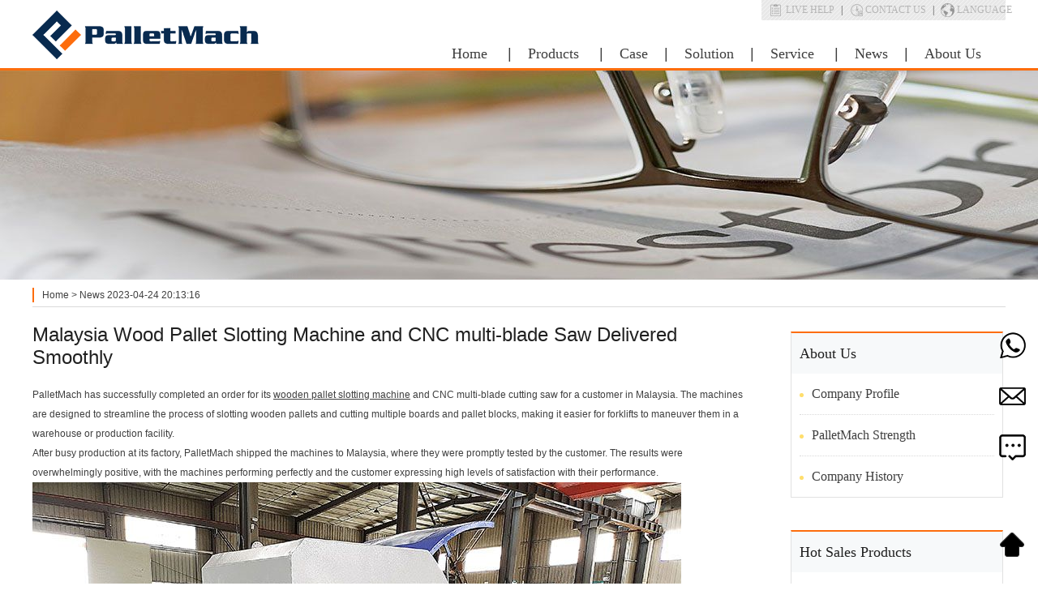

--- FILE ---
content_type: text/html
request_url: https://www.palletmach.com/news/Malaysia-wood-pallet-slotting-machine-CNC-multi-blade-saw-delivered-smoothly.html
body_size: 5586
content:
<!DOCTYPE HTML>
<html lang="en-us">

<head>
    <meta charset="utf-8">
    <meta name="viewport" content="width=device-width,initial-scale=1.0,user-scalable=no">
    <title>Malaysia Wood Pallet Slotting Machine and CNC multi-blade Saw Delivered Smoothly</title>
    <meta name="keywords" content="">
    <meta name="description" content="PalletMach has successfully completed an order for its wooden pallet slotting machine and CNC multi-blade cutting saw for a customer in Malaysia. The machines a">
    <link rel="stylesheet" type="text/css" href="/media/style/header-footer.css">
    <link rel="stylesheet" type="text/css" href="/media/style/inner-frame.css">
    <link rel="stylesheet" type="text/css" href="/media/style/news.css">
    <script data-main="/media/script/loading.js" src="/media/script/require.js" defer async="async" type="dabc46415b1de74a0587cc89-text/javascript"></script>
    <!-- Google Tag Manager -->
<script type="dabc46415b1de74a0587cc89-text/javascript">(function(w,d,s,l,i){w[l]=w[l]||[];w[l].push({'gtm.start':
new Date().getTime(),event:'gtm.js'});var f=d.getElementsByTagName(s)[0],
j=d.createElement(s),dl=l!='dataLayer'?'&l='+l:'';j.async=true;j.src=
'https://www.googletagmanager.com/gtm.js?id='+i+dl;f.parentNode.insertBefore(j,f);
})(window,document,'script','dataLayer','GTM-5C88FM2');</script>
<!-- End Google Tag Manager -->
</head>

<body>
    <div class="header">
    <div class="head">
        <a href="/" class="logo">PalletMach</a>
        <div class="topnav">
            <a href="javascript:openZoosUrl('chatwin');">Live HELP</a> |
            <a href="/about/contact-us.html">Contact Us</a> |
            <ul class="lanaugeone">
                <li>
                    <p>Language</p>
                    <ul class="lanauge">
                        <li><a href="https://www.palletmach.com" target="_blank">English</a></li>
                        <li><a href="https://ru.palletmach.com" target="_blank">Русский</a></li>
                        <li><a href="https://fr.palletmach.com" target="_blank">Français</a></li>
                        <li><a href="https://es.palletmach.com" target="_blank">Español</a></li>
                        <li><a href="https://www.tuopanjixie.com" target="_blank">简体中文</a></li>
                    </ul>
                </li>
            </ul>
        </div>
        <div class="menu">
            <ul class="nav">
                <li><a href="/">Home</a>
                <li><a href="/products/">Products</a>
                    <ul>
                        <li><a href="/wood-pallet-machine/">Wood Pallet Machine</a>
                            <ul>
                                <li><a href="/wood-pallet-machine/single-mould-wood-pallet-machine.html">Single Mould </a></li>
                                <li><a href="/wood-pallet-machine/double-moulds-wood-pallet-machine.html">Double Moulds </a></li>
                                <li><a href="/wood-pallet-machine/pallet-nailing-machine.html">Pallet Nailing Machine </a></li>
                            </ul>
                        </li>
                        <li><a href="/plastic-pallet-machine/">Plastic Pallet Machine</a>
                            <ul>
                                <li><a href="/plastic-pallet-machine/plastic-pallet-moulding-machine.html">Plasitc Press Machine</a></li>
                                <li><a href="/plastic-pallet-machine/plastic-recycling-extruder-machine.html">Plasitc Extruder Machine</a></li>
                            </ul>
                        </li>
                        <li><a href="/pallet-block-machine/">Pallet Block Machine</a>
                            <ul>
                                <li><a href="/pallet-block-machine/single-head-pallet-block-machine.html">Single Head</a></li>
                                <li><a href="/pallet-block-machine/double-heads-pallet-block-machine.html">Double Heads</a></li>
                                <li><a href="/pallet-block-machine/three-heads-pallet-block-machine.html">Three Heads</a></li>
                            </ul>
                        </li>
                        <li><a href="/auxiliary-equipment/">Auxiliary Equipment</a>
                            <ul>
                                <li><a href="/wood-chipper-machine/">Wood Chipper Machine</a></li>
                                <li><a href="/wood-crushing-machine/">Wood Crushing Machine</a></li>
                                <li><a href="/drying-machine/">Drying Machine</a></li>
                                <li><a href="/glue-mixing-machine/">Glue Mixing Machine</a></li>
                            </ul>
                        </li>
                    </ul>
                </li>
                <li><a href="/cases/">Case</a></li>
                <li><a href="/solution/">Solution</a></li>
                <li><a href="/service/">Service</a>
                   <ul>
                       <li><a href="/pallets-blocks/">Pallets & Blocks</a></li>
                       <li><a href="/faq/">FAQ</a></li>
                   </ul>
                </li>
                <li><a href="/news/">News</a></li>
                <li><a href="/about/">About Us</a>
                    <ul>
                        <li><a href="/about/palletmach-strength.html">PalletMach Strength</a></li>
                        <li><a href="/about/company-history.html">Company History</a></li>
                        <li><a href="/about/contact-us.html">Contact US</a></li>
                    </ul>
                </li>
            </ul>
        </div>
        <span class="mobile-nav-button"></span>
    </div>
</div>
    <div class="innerbanner news-banner"></div>
    <div class="main">
        <div class="breadnav"><a href="/">Home</a>&nbsp;>&nbsp;<a href="/news/">News</a> <span>2023-04-24 20:13:16<span></div>
        <div class="entry-content">
            <header>
                <h1>Malaysia Wood Pallet Slotting Machine and CNC multi-blade Saw Delivered Smoothly</h1>
            </header>
            <div class="content">
                PalletMach&nbsp;has successfully completed an order for its <a href="https://www.palletmach.com/wood-pallet-machine/wood-pallet-stringer-notching-machine.html">wooden pallet slotting machine</a> and CNC multi-blade cutting saw for a customer in Malaysia. The machines are designed to streamline the process of slotting wooden pallets and cutting multiple boards and pallet blocks, making it easier for forklifts to maneuver them in a warehouse or production facility.<br />After busy production at its factory, PalletMach shipped the machines to Malaysia, where they were promptly tested by the customer. The results were overwhelmingly positive, with the machines performing perfectly and the customer expressing high levels of satisfaction with their performance.<br /><img alt="" src="/d/file/20230429/720cb193.jpg" /><br />The <a href="https://www.palletmach.com/wood-pallet-machine/wood-pallet-stringer-notching-machine.html">wooden pallet slotting machine</a> is a highly efficient and versatile tool that allows for precise and consistent slotting of wooden pallets. By making it easier for forklifts to insert and remove pallets, this machine can greatly improve the speed and efficiency of a warehouse or production facility.<br />The CNC multi-blade cutting saw, on the other hand, is capable of cutting multiple boards and pallet blocks at once, dramatically reducing the time and labor required for these tasks. This advanced technology also ensures precision and accuracy in every cut, leading to fewer errors and less waste.<br />PalletMach&#39;s commitment to quality and innovation is evident in the design and construction of these machines. By utilizing the latest technology and materials, the company has created machinery that is both efficient and durable.<br />This commitment to quality has earned PalletMach a strong reputation in the industry, with customers around the world choosing the company for its expertise and reliability. The successful completion of this order for a customer in Malaysia is just the latest example of PalletMach&#39;s commitment to excellence and customer satisfaction.<br /><img alt="" src="/d/file/20230429/bb8bb5c2.jpg" /><br />In addition to its wooden pallet machinery, PalletMach also offers a range of other products and services to meet the needs of its customers. This includes repair and maintenance services for existing machinery, as well as customized solutions for specific applications or production environments.<br />With a strong focus on quality, innovation, and customer service, PalletMach is poised for continued success in the wooden pallet machinery industry. As the demand for efficient and reliable production tools continues to grow, the company is well-positioned to meet the needs of its customers around the world.<br />PalletMach&#39;s successful completion of an order for its wooden pallet slotting machine and CNC multi-blade cutting saw for a customer in Malaysia is a testament to the company&#39;s commitment to quality and customer satisfaction. With advanced technology, durable materials, and a focus on innovation, PalletMach is well-positioned for continued success in the years to come.            </div>
            <div class="post-nav">
                <p>&gt;&gt;Previous: <a href='/news/PalletMach-CNC-saw-successfully-delivered-to-Oman-SPC-company.html'>PalletMach CNC Saw Successfully Delivered to Oman SPC Company</a></p>
                <p>&gt;&gt;Next: <a href='/news/Turkish customers visit PalletMach factory.html'>Turkish customers visit PalletMach factory</a></p>
            </div>
            <div class="related text-2cols">
                <div class="cols-1">
                    <h3>News</h3>
                    <ul>
                        <li><a href="/news/363.html" title="vPalletMach Helps Iraqi Client Build Custom Pallet Production Line.">vPalletMach Helps Iraqi Client Build Custom Pallet Production Line.</a></li><li><a href="/news/353.html" title="PalletMach helps Malaysian customer turn palm fiber waste into pallets.">PalletMach helps Malaysian customer turn palm fiber waste into pallets.</a></li><li><a href="/news/352.html" title="Within 60 days, make a quick repurchase. Unveiling the cost reduction strategy of an old Polish customer!">Within 60 days, make a quick repurchase. Unveiling the cost reduction strategy of an old Polish customer!</a></li><li><a href="/news/351.html" title="The ecological killers in the farmland have been transformed into golden resources by PalletMach!">The ecological killers in the farmland have been transformed into golden resources by PalletMach!</a></li>                    </ul>
                </div>
                <div class="cols-2">
                    <h3>Solution</h3>
                    <ul>
                        <li><a href="/solution/Vertical-palletizing-robot.html" title="Vertical palletizing robot">Vertical palletizing robot</a></li><li><a href="/solution/plastic-pallet-mould-production-line.html" title="Automatic Compressed Plastic Pallet Production Line">Automatic Compressed Plastic Pallet Production Line</a></li><li><a href="/solution/semi-auto-wood-pallet-production-line.html" title="Semi-Auto Wood Pallet Production Line">Semi-Auto Wood Pallet Production Line</a></li><li><a href="/solution/coco-husk-pallet-production-test-successfully.html" title="coco husk pallet production test successfully">coco husk pallet production test successfully</a></li>                    </ul>
                </div>
            </div>
            <div class="related graphic-4cols">
                <h3>Products</h3>
                <ul>
                                            <li>
                            <a href="/wood-pallet-machine/"><img src="/d/file/20250320/wood-pallet-machines.jpg/reduce:240" alt="Wood Pallet Machine" title="Wood Pallet Machine"></a>
                            <strong>Wood Pallet Machine</strong>
                        </li>
                                            <li>
                            <a href="/plastic-pallet-machine/"><img src="/d/file/plastic-pallet-machine.jpg/reduce:240" alt="Plastic Pallet Machine" title="Plastic Pallet Machine"></a>
                            <strong>Plastic Pallet Machine</strong>
                        </li>
                                            <li>
                            <a href="/pallet-block-machine/"><img src="/d/file/20250320/pallet-block-machines.jpg/reduce:240" alt="Pallet Block Machine" title="Pallet Block Machine"></a>
                            <strong>Pallet Block Machine</strong>
                        </li>
                                            <li>
                            <a href="/auxiliary-equipment/"><img src="/d/file/auxiliary-equipment.jpg/reduce:240" alt="Auxiliary Equipment" title="Auxiliary Equipment"></a>
                            <strong>Auxiliary Equipment</strong>
                        </li>
                                    </ul>
            </div>
            <div class="inquiry-form" id="inquiry">
		    <h3>Get Support &amp; Quotation</h3>
		    <form action="/e/enews/index.php" method="post">
				<input name="enews" type="hidden" value="AddFeedback">
				<input name="title" type="hidden" value="询盘">
				<p class="note">Please fill in the form below(* are required), and we will get in touch with you as soon as possible.</p>
				<input type="text" name="name" id="name" required="" placeholder="  Name*">
				<input type="text" name="mycall" id="tel" placeholder="  Phone or WhatsApp">
				<input type="email" name="email" id="email" required="" placeholder="  Email*">
				<select name="product[]">
					<option value="Molded Wood Pallet Machine">Molded Wood Pallet Machine</option>
					<option value="Plasitc Pallet Machine">Plasitc Pallet Machine</option>
					<option value="Pallet Block Machine">Pallet Block Machine</option>
					<option value="Auxiliary Equipment">Auxiliary Equipment</option>
				</select>
				<textarea placeholder="*Please enter information such as the raw materials you plan to use, the size of the product, and the required production capacity." name="saytext" spellcheck="false"></textarea>
				<div class="form-to">
					<input class="key" name="key" type="text" size="6" placeholder="  Verificy Code">
					<img src="/e/ShowKey/?v=feedback&amp;t=0.6198800058937115" align="absmiddle" id="fbKeyImg" onclick="if (!window.__cfRLUnblockHandlers) return false; if (!window.__cfRLUnblockHandlers) return false; fbKeyImg.src='/e/ShowKey/?v=feedback&amp;t='+Math.random()" title="Click to refresh" data-cf-modified-dabc46415b1de74a0587cc89-="">
					<input class="submit" type="submit" value="Submit">
				</div>
		        <input type="hidden" name="url" id="url" value="">
		        <input type="hidden" name="bid" value="1">
		        <script type="dabc46415b1de74a0587cc89-text/javascript">document.getElementById("url").value = window.location.href;</script>

		    </form>
		</div>
        </div>
        <div class="aside">
            <div class="component about">
    <h3>About Us</h3>
    <div class="item">
        <ul>
            <li><a href="/about/company-profile.html">Company Profile</a></li>
            <li><a href="/about/palletmach-strength.html">PalletMach Strength</a></li>
            <li><a href="/about/company-history.html">Company History</a></li>
        </ul>
    </div>
</div>
            <div class="component productcategory">
    <h3>Hot Sales Products</h3>
    <div class="item">
        <ul>
            <li><a href="/wood-pallet-machine/">Wood Pallet Machine</a></li>
            <li><a href="/plastic-pallet-machine/">Plastic Pallet Machine</a></li>
            <li><a href="/pallet-block-machine/">Pallet Block Machine</a></li>
        </ul>
    </div>
    <h3>Auxiliary Equipment</h3>
    <div class="item">
        <ul>
            <li><a href="/wood-chipper-machine/">Wood Chipper Machine</a></li>
            <li><a href="/wood-crushing-machine/">Wood Crushing Machine</a></li>
            <li><a href="/drying-machine/">Drying Machine</a></li>
            <li><a href="/glue-mixing-machine/">Glue Mixing Machine</a></li>
        </ul>
    </div>
</div>
            <div class="component contact">
    <h3>Contact Us</h3>
    <div class="item">
        <p>Tel: +86-21-80392223</p>
        <p>Fax: +86-21-80392223</p>
        <p>E-mail: <a href="/cdn-cgi/l/email-protection#681b09040d1b28180904040d1c05090b00460b0705"><span class="__cf_email__" data-cfemail="4231232e27310232232e2e27362f23212a6c212d2f">[email&#160;protected]</span></a></p>
        <p>Mobile: +86-13733828553</p>
        <p>WhatsApp: <a href="https://wa.me/8613733828553">0086-13733828553</a></p>
        <p>Skype: <a href="skype:palletmach?chat">palletmach</a></p>
    </div>
</div>
        </div>
    </div>
    <div class="clear"></div>
    <footer>
    <div class="footnavwrap">
        <div class="footnav">
            <dl>
                <dt>Hot Products</dt>
                <dd><a href="/products/Wood-pallet-machine.html">Wood Pallet Machine</a></dd>
                <dd><a href="/products/Plastic-pallet-moulding-machine.html">Plastic Pallet Moulding Machine</a></dd>
                <dd><a href="/products/Pallet-block-machine.html">Pallet Block Machine</a></dd>
                <dd><a href="/products/automatic-pallet-feet-machine.html">Automatic Pallet Feet Machine</a></dd>
            </dl>
            <dl>
                <dt>Auxiliary Equipments</dt>
                <dd><a href="/products/Wood-Chipper-Machine.html">Wood Chipper Machine</a></dd>
                <dd><a href="/products/wood-crusher.html">Wood Crusher</a></dd>
                <dd><a href="/products/Rotary-Drum-Dryer-Machine.html">Rotary Drum Dryer Machine</a></dd>
                <dd><a href="/products/Glue-Mixer.html">Glue Mixer</a></dd>
                <dd><a href="/products/cnc-wood-saw.html">CNC Wood Saw</a></dd>
            </dl>
            <dl>
                <dt>About PalletMach</dt>
                <dd><a href="/about/company-profile.html">Company Profile</a></dd>
                <dd><a href="/about/palletmach-strength.html">PalletMach Strength</a></dd>
                <dd><a href="/about/company-history.html">Company History</a></dd>
                <dd><a href="/about/contact-us.html">Contact Us</a></dd>
            </dl>
            <dl>
                <dt>Service</dt>
                <dd><a href="/service/">Our Service</a></dd>
                <dd><a href="/solution/">Solution</a></dd>
                <dd><a href="/news/">News</a></dd>
                <dd><a href="/case/">Case</a></dd>
            </dl>
            <dl>
                <dt>Contact US</dt>
                <dd>Mail: <a href="/cdn-cgi/l/email-protection#daa9bbb6bfa99aaabbb6b6bfaeb7bbb9b2f4b9b5b7"><span class="__cf_email__" data-cfemail="3744565b52447747565b5b52435a56545f1954585a">[email&#160;protected]</span></a></dd>
                <dd>Tel: +86-21-80392223</dd>
                <dd>Mobile: +86-13733828553</dd>
                <dd>Skype: palletmach</dd>
            </dl>
        </div>
    </div>
    <div class="copyrightwrap">
        <div class="copyright">
            <span>&copy; HENAN PALLET MACHINERY CO., LTD </span>
            <span class="footlinks"><a href="/legal-notices.html" rel="nofollow">Legal Notices</a> | <a href="/privacy-policy.html" rel="nofollow">Privacy Policy</a></span>
        </div>
    </div>
</footer>
<!--<style type="text/css">
a.all-float {position: fixed;bottom: 50%;}
@media (max-width: 750px) {a.all-float img{width:50%;}}
}
</style>
<a class="all-float" href="/news/palletmach-15th-anniversary-great-discount.html"><img src="/media/images/discount.jpg" /></a> -->
<!-- Google Tag Manager (noscript) -->
<noscript><iframe src="https://www.googletagmanager.com/ns.html?id=GTM-5C88FM2"
height="0" width="0" style="display:none;visibility:hidden"></iframe></noscript>
<!-- End Google Tag Manager (noscript) -->
<script data-cfasync="false" src="/cdn-cgi/scripts/5c5dd728/cloudflare-static/email-decode.min.js"></script><script type="dabc46415b1de74a0587cc89-text/javascript">
        window.okkiConfigs = window.okkiConfigs || [];
        function okkiAdd() { okkiConfigs.push(arguments); };
        okkiAdd("analytics", { siteId: "83093-9116", gId: "UA-238215998-7" });
 </script>
   <script language="javascript" src="https://plt.zoosnet.net/JS/LsJS.aspx?siteid=PLT67804613&float=1&lng=en" type="dabc46415b1de74a0587cc89-text/javascript"></script>
<style type="text/css">@media(max-width:768px){div#LRdiv0 img {display:none;}div#swtColse{display:none;}.spe img {width:120px;}}</style>
<script src="/cdn-cgi/scripts/7d0fa10a/cloudflare-static/rocket-loader.min.js" data-cf-settings="dabc46415b1de74a0587cc89-|49" defer></script><script defer src="https://static.cloudflareinsights.com/beacon.min.js/vcd15cbe7772f49c399c6a5babf22c1241717689176015" integrity="sha512-ZpsOmlRQV6y907TI0dKBHq9Md29nnaEIPlkf84rnaERnq6zvWvPUqr2ft8M1aS28oN72PdrCzSjY4U6VaAw1EQ==" data-cf-beacon='{"version":"2024.11.0","token":"7b1503a263574fe3a2237163741ce279","r":1,"server_timing":{"name":{"cfCacheStatus":true,"cfEdge":true,"cfExtPri":true,"cfL4":true,"cfOrigin":true,"cfSpeedBrain":true},"location_startswith":null}}' crossorigin="anonymous"></script>
</body>

</html>

--- FILE ---
content_type: text/css
request_url: https://www.palletmach.com/media/style/header-footer.css
body_size: 1664
content:
/*reset*/
* {margin:0;padding:0}
*:before,*:after {display:inline-block;font-family:Verdana,Arial,sans-serif;}
html,body {width:100%;height:100%;font-family:Verdana,Arial,sans-serif;font-size:12px;color:#3f3f3f;background:#fff;}
a,img{border:none}
a{text-decoration:none;color:inherit}
a:hover {text-decoration:underline}
ul,li,ol {list-style:none}
h1,h2,h3,h4,h5,h6 {font-weight:normal;color:#202020}
h1{font-size:2em}h2{font-size:1.83em}h3{font-size:1.67em}h4{font-size:1.5em}h5{font-size:1.33em}
textarea,select,option,input{font-family:Verdana,Arial,sans-serif;}
.clear {clear:both}
/*Header*/
.header {width:100%;height:84px;font-family:Calibri;border-bottom:3px solid #fd6d0d}
.header a:hover {color:#fd6d0d;text-decoration:none}
.head {position:relative;width:1200px;margin:0 auto}
.logo {float:left;width:279px;height:60px;margin:13px auto;text-indent:300px;line-height:60px;background:url('../images/logo-pc.png');overflow:hidden}
.topnav {position:absolute;top:0;right:0;width:auto;height:25px;padding:0 5px;font-size:12px;line-height:25px;background:url('../images/icon-bg.png') -10px -75px repeat-x;}
.topnav a {display:inline-block;color:#fd6d0d;text-transform:uppercase}
.topnav li:hover .lanauge{display: block;list-style:none}
.lanaugeone{width:80px;display:inline-block;}
.lanauge{display:none; position:absolute;z-index:999;right:0}
.lanauge li{ border:1px solid #bdbdbd;background-color:white;margin-top:-1px;}
.lanaugeone p{display: inline-block;padding-left: 20px;margin: 0 5px;color: #b5b5b5;text-transform: uppercase;}
.topnav a {display:inline-block;padding-left:20px;margin:0 5px;color:#b5b5b5;text-transform:uppercase;}
.topnav a:nth-child(1) {background:url('../images/icon-bg.png') -8px 5px no-repeat}
.topnav a:nth-child(2) {background:url('../images/icon-bg.png') -6px -20px no-repeat}
.topnav a:nth-child(3) {background:url('../images/icon-bg.png') -7px -46px no-repeat}
.lanaugeone p:nth-child(1){background:url('../images/icon-bg.png') -7px -46px no-repeat}
.lanauge a:nth-child(1){background:url('') }
.lanauge a{padding-right: 10px}
.menu {float:right;margin-right:5px;margin-top:45px;height:42px;line-height:42px;font-size:18px;}
.nav a {padding:0 20px}
.nav li {position:relative;float:left}
/*.nav>li:nth-child(1) {display:none}*/
.nav>li:after {content:"|"}
.nav>li:nth-child(7):after,ul>li:nth-child(8):after{content:""}
.nav li ul {position:absolute;display:none;z-index:200;width:228px;font-family:Verdana,Arial,sans-serif;font-size:13px;background:#fff;}
.nav li ul li {width:100%;height:40px;line-height:40px}
.nav li ul ul {left:228px;top:0}
.nav li ul a {display:block;padding:0;text-indent:20px;}
.nav li ul a:hover {background:#f7f9fa}
.nav>li>ul>li>a:after {float:right;margin-right:5%;content:">"}
.nav li:nth-child(7) ul {width:160px;text-indent:0px;}
.nav li:nth-child(7) ul a:after {content:""}
.lang {display:none;position:absolute;right:0;top:25px;z-index:200;width:95px;text-align:center;background:#fff;border:1px solid #f1f1f1;}
.topnav .lang a {display:block;width:100%;padding:0;margin:0;line-height:30px;background:none;border-bottom:1px solid #f1f1f1}
.ico-search {width:21px;height:21px;margin:10px 10px 10px 20px;background:url('../images/icon-bg.png') -6px -102px no-repeat;cursor:pointer}
.navsearch {position:absolute;top:88px;right:5px;z-index:100;height:30px;display:none}
.navsearchinput{float:left;width:5px;height:30px;line-height:30px;text-indent:5px;border:1px solid #e1e1e1;border-right:none}
.navsearchbutton{width:34px;height:32px;background:url('../images/icon-bg.png') -1px -126px no-repeat,#b92a21;border:1px solid #e1e1e1;cursor:pointer}
.mobile-nav-button {display:none;float:right;margin-right:15px;cursor:pointer}
.main {width:1200px;margin:0 auto;}
/**inquiry**/
.inquiry-form {width:100%;margin-top:20px;font-size:12px;color:#6a6a6a;clear:both}
.inquiry-form h3 {width:100%;height:50px;line-height:50px;font-size:1.8em;background:url('../images/icon-bg.png') 300px -206px no-repeat;padding-left:15px;background-color: rgb(238, 238, 238);}
.inquiry-form p {margin-top:5px;height:auto;line-height:normal;}
.inquiry-form input{width:44%;float:left;line-height:40px;margin:1% 5% 1% 0}
.inquiry-form input:nth-child(5){margin-right:0}
.inquiry-form select{width:47%;float:left;margin:1% 0;height:44px}
.inquiry-form textarea{width:58%;height:66px;padding:1em;margin:1% 2.5% 1% 0;resize:none}
.form-to{width:31%;float:right;margin:1% 5% 1% 0}
.inquiry-form input.key{line-height:27px}
img#fbKeyImg{float:left;margin:1% 0;height:30px}
.inquiry-form input.submit{width:100%;margin-top:5%;color:#fff;background:#fd6d0d;border-color:#fd6d0d}


/*footer*/
footer {width:100%;margin-top:30px;color:#fff}
footer a:hover {text-decoration:underline}
.footnavwrap {width:100%;height:230px;background:#3f3f3f}
.footnav {width:1200px;height:230px;margin:0 auto;background:url('../images/world-map.png') 920px center no-repeat}
.footnav dl {float:left;width:20%;margin-top:40px;text-indent:1em;line-height:30px;}
.footnav dt {font-size:18px;margin-bottom:5px}
.footnav dd,.footnav a {color:#b5b5b5}
.copyrightwrap {width:100%;height:30px;line-height:30px;font-size:11px;background:#303030}
.copyright {width:1200px;margin:0 auto}
.footlinks {float:right;}
.footlinks a {margin:0 10px}
/*service button*/
.topshow {position:fixed;right:2px;top:55%;z-index:999;}
.topshow>ul>li:nth-child(4) {position:absolute;bottom:0;}
.tooltip li {position:relative;}
.tooltip li a{display: block;}
.tooltiptext{display: none; position:absolute;width: 170px;height: 35px;line-height: 35px;background-color:  #fd6d0d;color: #fff;text-align: center;border-radius: 8px;z-index: 1;top: 0;bottom: 0;margin: auto;right: 85%;font-size: 14px;}
@media(max-width:1200px){
    /*reset*/
    .head {width:100%}
    .main {width:90%;padding:0 5%}
    .topnav {display:none}
    .nav>li:after {content:""}
    .nav>li>a {padding:0}
    .ico-search {display:none}
    .mobile-nav-button {display:block;background: url(../images/mobile-nav.png) no-repeat;width: 47px;height: 37px;margin-top: 10px;}
    .header{height:60px;border-bottom:none}
    .logo {margin:0;line-height:50px;background:url('../images/logo-mobile.png') 10px no-repeat;background-size:190px}
    .menu {display:none;position:absolute;top:0;left:0;z-index:300;width:100%;height:100%;margin-top:0;background:rgba(0,0,0,.6);}
    .nav {float:right;width:250px;height:100%;padding-left:20px;background:#fff}
    .nav:before {display:block;width:210px;height:45px;margin-top:15px;content:"";background:url(../images/logo-mobile.png);background-size:210px 45px;}
    .nav>li {width:210px;border-bottom:1px solid #dedede}
    .nav>li:nth-child(1) {display:block}
    .nav>li:nth-child(2)>ul {display:block;position:static;padding-left:20px;padding-bottom:20px}
    .nav>li:nth-child(2)>ul li {height:30px;line-height:30px}
    .nav>li:nth-child(2)>ul li a:after{content:""}
    .footnav,.copyright {width:100%}
    .footnav dl {width:50%}
    .footlinks,.footnav dl:nth-child(1),.footnav dl:nth-child(2),.footnav dl:nth-child(4) {display:none}
    .copyright {text-align:center}
}
@media(max-width:768px){
    .nav li ul {display:block;}
}
@media(max-width:480px){
	.topnav {display: block;width:100%;}
	.topnav a {margin:0;margin-left:10px;width:calc(33% - 30px);}
	.topnav ul.lanauge li a{margin:0;width:100%}
	.logo {padding-top: 45px;}
    .mobile-nav-button {margin-top: 35px;}
	.lanaugeone {width:calc(33% - 20px);}
	.inquiry-form p{width:100%;height:40px;line-height:40px;float:none;}
	.innerbanner{margin-top:20px;}
	.inquiry-form input{width:100%;float:none;line-height:39px;margin:1% 0}
	.inquiry-form select{width:100%;float:none;margin:0.5% 0 1% 0;height:43px}
	.inquiry-form textarea{width:99%;padding:5px;margin:1% 0}
	.form-to{width:100%;float:none;margin:1% 0}
	.inquiry-form input.key{width:50%;margin:0 auto}
	img#fbKeyImg{float:right;width:20%;margin-right:20%}
	.inquiry-form input.submit{margin-top:2%}
}


--- FILE ---
content_type: text/css
request_url: https://www.palletmach.com/media/style/inner-frame.css
body_size: 1453
content:
.innerbanner {width:100%;height:258px;background-position:top center;background-repeat:no-repeat}/*content left*/.entry-content {float:left;width:890px;}.entry-content.right {float:right}/**bread nav**/.breadnav {width:100%;height:28px;margin-top:5px;line-height:28px;font-size:12px;border-bottom:1px solid #d9d9d9;white-space:nowrap;text-overflow:ellipsis;overflow:hidden}.breadnav a:hover {text-decoration:underline}.breadnav:before {display:block;float:left;width:0;height:18px;margin:5px 0;margin-right:10px;content:"";line-height:28px;border-left:2px solid #fd6d0d}/*aside*/.aside {float:right;width:265px;margin-top:30px;font-family:Calibri;font-size:16px}.aside.left {float:left}.aside .component {width:260px;margin-bottom:40px;border:1px solid #e1e1e1;border-top:2px solid #fd6d0d}.aside .component h3 {width:260px;height:50px;line-height:50px;text-indent:10px;font-size:18px;background:#f7f9fa;}.aside .component img {max-width:100%}.aside .component .item {width:240px;padding:10px}.aside .productcategory li {height:50px;line-height:50px;border-bottom:1px dotted #dadada;}.aside .productcategory li:nth-last-child(1) {border:none}.aside .productcategory a:before {content:"";width:5px;height:5px;margin-right:10px;vertical-align:middle;background:#ffde6d}.aside .productcategory .item {padding:0 10px}.aside .about li {height:50px;line-height:50px;border-bottom:1px dotted #dadada;}.aside .about li:nth-last-child(1) {border:none}.aside .about a:before {content:"";width:5px;height:5px;margin-right:10px;vertical-align:middle;background:#ffde6d;border-radius:50%;}.aside .about .item {padding:0 10px}.aside .graphicslider ul{width:100%;overflow:hidden}.aside .graphicslider ul li:nth-child(n+2) {display:none}.aside .graphicslider p {font-size:12px;color:#6a6a6a;}.aside .graphicslider .icon span{display:inline-block;width:10px;height:10px;margin-right:5px;background:#8f8f8f;border-radius:50%}.aside .graphicslider .icon span.selected {background:#ffde6d}.aside .graphiclist li {border-bottom:1px dotted #dadada;margin-bottom:10px;text-align:center}.aside .graphiclist em {font-style:normal}.aside .newslist li {white-space:nowrap;text-overflow:ellipsis;overflow:hidden;line-height:40px;border-bottom:1px dotted #dadada}.aside .newslist li:nth-last-child(1) {border:none}.aside .newslist a:before {content:"";width:5px;height:5px;margin-right:10px;vertical-align:middle;background:#ffde6d}.aside .contact .item  {background:url('../images/icon-bg.png') 3px -290px no-repeat}.aside .contact p {height:30px;line-height:30px;padding-left:30px;font-size:13px;font-family: Verdana,Arial,sans-serif;}/**entry-content閲屽唴瀹瑰叕鍏辨牱寮�**/.entry-content header h1 {margin:20px 0}.content {margin-top:5px;line-height:24px;}.content h2 {margin-top:20px;color:#fd6d0d}.content h3 {margin-top:20px;}.content p {margin:10px 0;line-height:24px;}.content a {text-decoration:underline}.content table{width:100%;margin-top:10px;border-collapse:collapse;word-break:break-word;}.content tr:nth-child(2n+1) td{background:#eee}.content table td {padding:4px 5px;text-align:center;border:1px solid #ccc;}.content img {max-width:100%;height:auto;}.content .aligncenter{float:none;display:block;max-width:100%;margin:5px auto;}.content .alignright {float:right;margin:5px 0 5px 10px;}.content .alignleft {float:left;margin:5px 10px 5px 0;}.content ul,.content ul li {list-style:outside disc}.content-faq ul li {list-style:none}.content ol,.content ol li {list-style:outside decimal}.content ul,.content ol {margin-top:10px}.content li {margin-left:20px;}.content dt {font-weight:bold;margin-top:10px}.entry-content .tag {margin:10px 0;color:#6a6a6a;font-size:13px}.entry-content .tag  a{margin-left:5px;color:#202020}.entry-content .post-nav {margin:20px 0;padding:10px 0;border-top:1px solid #c9c9c9;border-bottom:1px solid #c9c9c9;color:#202020}.entry-content .post-nav p {line-height:20px}.entry-content .post-nav a {color:#6a6a6a}/**related**/.related {width:100%;float:left;margin-top:10px;clear:both;margin-bottom:30px;}.related h3 {float:left;padding-right:20px;height:43px;line-height:43px;background:url('../images/icon-bg.png') 0 -480px no-repeat}.related h3:before {float:left;width:5px;height:5px;margin-right:10px;margin-top:20px;content:"";background:#ffde6d;transform:rotate(45deg)}.related ul {clear:both;padding-top:10px}.related img {display:block;max-width:100%}.text-1cols .cols-1 {width:100%;margin-top:10px}.text-2cols .cols-1{width:48%;float:left;margin-right:2%}.text-2cols .cols-2{width:48%;float:right;margin-left:2%}.text-1cols li,.text-2cols li {height:30px;line-height:30px;white-space:nowrap;text-overflow:ellipsis;overflow:hidden}.text-1cols a:before,.text-2cols a:before{content:"";float:left;margin-top:12px;margin-right:3px;width:4px;height:4px;line-height:100%;border-radius:50%;background:#ffde6d}.text-1cols a:hover,.text-2cols a:hover{text-decoration:underline}.graphic-3cols li{width:285px;height:228px;float:left;margin-right:16px;overflow:hidden}.graphic-3cols li:nth-child(3) {margin-right:0}.graphic-3cols img {width:285px;height:228px}.graphic-3cols p {position:relative;top:-48px;left:0;width:261px;height:228px;padding:0 12px;background:rgba(0,0,0,.6);color:#fff}.graphic-3cols strong{display:block;width:100%;height:48px;line-height:48px;font-size:16px;font-weight:normal;text-overflow:ellipsis;overflow:hidden;white-space:nowrap}.graphic-3cols p a {position:absolute;display:block;right:10px;bottom:15px}.graphic-4cols li {width:204px;height:130px;float:left;margin-right:24px;overflow:hidden}.graphic-4cols li img {width:204px;height:130px}.graphic-4cols li:nth-child(4){margin-right:0}.graphic-4cols li strong {display:block;position:relative;top:-30px;width:204px;height:30px;line-height:30px;font-weight:normal;color:#fff;text-align:center;background:rgba(0,0,0,.6)}.graphic-list li {float:left;width:48%;height:100px;margin-right:2px;margin-top:10px;padding-bottom:10px;border-bottom:1px dotted #dadada}.graphic-list li:nth-child(2n) {margin-right:0;margin-left:2%}.graphic-list img{width:155px;height:99px;float:left;margin-right:20px}.graphic-list h4 {font-size:13px;line-height:20px;white-space:nowrap;text-overflow:ellipsis;overflow:hidden}.graphic-list p {color:#6a6a6a;font-size:11px;line-height:12px}@media(max-width:1200px){    .entry-content {width:100%;margin-top:0}    .aside {display:none}    .breadnav {position:relative;z-index:200;max-width:calc(100% - 5px);margin-top:-40px;float:left;width:auto;padding-left:5px;padding-right:10px;background:rgba(255,255,255,.8)}}@media(max-width:990px){    .text-2cols .cols-1, .text-2cols .cols-2 {width:100%}    .graphic-3cols li:nth-child(n) {float:none;margin:10px auto}    .graphic-4cols li:nth-child(2n+1){margin:5px calc((100% - 204*2px)/4)}    .graphic-4cols li:nth-child(2n) {margin:5px calc((100% - 204*2px)/4)}    .graphic-list li:nth-child(n) {width:100%;margin:10px 0 0 0}}@media(max-width:480px){    .graphic-4cols li:nth-child(n){float:none;margin:10px auto 0 auto}}

--- FILE ---
content_type: text/css
request_url: https://www.palletmach.com/media/style/news.css
body_size: -3
content:
.news-recommand .leftphoto {position:relative;float:left;width:50%;height:288px;overflow:hidden}
.news-recommand .leftphoto p{position:absolute;left:0;bottom:0;width:100%;height:50px;color:#fff;line-height:50px;text-align:center;background:rgba(0,0,0,.7)}
.news-recommand .leftphoto img {display:block;max-width:100%;}
.news-recommand .righttext {float:right;width:50%;height:288px;background:url('../images/new-recommand-bg.png') repeat}
.news-recommand .righttext li {height:80px;padding:16px 0 0 20px;font-size:16px;white-space:nowrap;text-overflow:ellipsis;overflow:hidden}
.news-recommand .righttext li p {width:100%;white-space:normal}
.news-recommand .righttext li:before {content:"";width:0;height:0;margin-right:5px;vertical-align:middle;border-top:5px solid transparent;border-right:10px solid #fd6d0d;border-bottom:5px solid transparent}
.news-recommand .righttext li:hover {background:rgba(0,0,0,.3);cursor:pointer}
.news-recommand .righttext a:hover {text-decoration:none}
.news-recommand .righttext p {font-size:12px;}

@media(max-width:700px){
    .news-recommand {display:none}
    .simple-list ul.news li time {display:none}
}


--- FILE ---
content_type: text/javascript
request_url: https://www.palletmach.com/media/script/common.js
body_size: 4192
content:
/*
 * camelway.com
 * Author Hito https://www.hitoy.org/
 * Date 2017/7/21
 */
String.prototype.repeat=function(count){
    return new Array(count+1).join(this);
}
var is_mobile=(function(){
    var userAgentInfo = navigator.userAgent;  
    var Agents = new Array("Android", "iPhone", "SymbianOS", "Windows Phone", "iPad", "iPod" ,"Mobile");
    for(var index in Agents){
        if(userAgentInfo.match(Agents[index])) return true;
    }
    return false;
})();
//存储第一次进入的页面
var entrypage = (function(expires){
    var now=new Date();
    now.setTime(now.getTime()+expires*86400000);
    if(window.localStorage){
        var entrypage = JSON.parse(localStorage.getItem("entrypage"))||{url:"",expires:""};
        if(entrypage.url && entrypage.expires>new Date().getTime()){
            return entrypage.url;
        }else{
            localStorage.setItem("entrypage",'{"url":"'+window.location.href+'","expires":"'+now.getTime()+'"}');
            return window.location.href;
        }
    }
    var cookies=Array();
    var cookie=document.cookie.split(";");
    for(var i in cookie){
        var tmp = cookie[i].split("=");
        cookies[tmp[0].replace(" ","")]=tmp[1].replace(" ","");
    }
    if(cookies['entrypage']){
        return unescape(cookies['entrypage']);
    }else{
        var entrypage = window.location.href;
        document.cookie="entrypage="+escape(entrypage)+";expires="+now.toGMTString()+";path=/";
        return entrypage;
    }
})(7);
//时间补位
function fill(){
    if(arguments.length==1){
        var d = arguments[0];
        var len = 2;
    }else if(arguments.length==2){
        var d = arguments[0];
        var len = arguments[1];
    }
    var s = String(d);
    if(s.length<len){
        return "0"+fill(d,len-1);   
    }else{
        return s;
    }
}
//转化为东八区时间
function get_time(){
    var n = new Date();
    var UTC8Time = n.getTime()+n.getTimezoneOffset()*60000+28800000;
    var d = new Date(UTC8Time);
    var time = d.getFullYear()+"-"+fill(d.getMonth()+1)+"-"+fill(d.getDate())+" "+fill(d.getHours())+":"+fill(d.getMinutes());
    return time;
}

//扩展
jQuery.fn.extend({
    //滚动效果:支持左滚和右滚
    scroll:function(){
        var direction;
        var waittime;
        var transitiontime;
        var callback;
        if(arguments.length==0){
            direction = "left";
            waittime = 3000;
            transitiontime = 1000;
        }else if(arguments.length == 1){
            direction = arguments[0];
            waittime = 3000;
            transitiontime = 1000;
        }else if(arguments.length == 2){
            direction = arguments[0];
            waittime = arguments[1];
            transitiontime = 1000;
        }else if(arguments.length == 3){
            direction = arguments[0];
            waittime = arguments[1];
            transitiontime = arguments[2];
        }else if(arguments.length == 4){
            direction = arguments[0];
            waittime = arguments[1];
            transitiontime = arguments[2];
            callback = arguments[3];
        }

        if(typeof(direction) == 'function'){
            callback = direction;
            direction="left";
        }
        if(typeof(waittime) == 'function'){
            callback = waittime;
            waittime=3000;
        }
        if(typeof(transitiontime) == 'function'){
            callback = transitiontime;
            transitiontime =  1000;
        }
        //获取子元素，宽度和个数
        var $childnotes = $(this).children();
        var childrenwidth =$childnotes.width();
        var childrenheight = $childnotes.height();
        var childcount = $childnotes.length+2;
        //初始化marginleft;
        var initmarginleft = -childrenwidth;
        //初始化子元素相关属性
        $childnotes.css({"display":"block","float":"left","width":childrenwidth+"px"});
        //给子元素增加一层父元素
        var $wrap = $(this).children().wrapAll("<div></div>").parent();
        //初始化父元素相关属性，并动态插入
        var $lastchild = $childnotes.last().clone();
        var $firstchild = $childnotes.first().clone();
        $wrap.css({"position":"relative","float":"left","width":childrenwidth*childcount,"margin-left":initmarginleft+"px"});
        $wrap.append($firstchild).prepend($lastchild);

        //步进marginleft
        var marginleftstep = childrenwidth;
        //最大右滚left,负值
        var maxmarginleft = -childrenwidth*(childcount-1);
        //最大左滚left, 正值
        var maxmarginright = 0;//childrenwidth;

        //当前滚动的元素索引:从0开始
        var index=0;
        //移动, 往右是正值，往左是负值
        function transform(){
            if(arguments.length<1){
                console.erro("transfrom except at least two one arguments but there is no arguments!");
            }else if(arguments.length == 1){
                var distance = arguments[0];
                var time =  transitiontime;
                var callback = null;
            }else if(arguments.length == 2){
                var distance = arguments[0];
                var argu2 =  arguments[1];
                if(typeof(argu2) == 'function'){
                    var time =  transitiontime;
                    var callback = argu2;
                }else{
                    var time =  argu2;
                    var callback = null;
                }
            }else{
                var distance = arguments[0];
                var time =  arguments[1];
                var callback = arguments[2];
            }
            //对距离作出计算
            var thismarginleft = parseFloat($wrap.css("margin-left"));
            if(distance < 0 && thismarginleft <= maxmarginleft){
                thismarginleft = initmarginleft;
                $wrap.css('margin-left',thismarginleft);
            }else if(distance > 0 && thismarginleft >= maxmarginright){
                thismarginleft = -(childcount-2)*childrenwidth;
                $wrap.css('margin-left',thismarginleft);
            }
            //回调参数调用index，一般为带动图标显示，把自动运行的状态传到用户态
            $wrap.animate({"margin-left":thismarginleft+distance+"px"},time,function(){
                //计算移动之后的index值
                var absmarginleft = Math.abs(parseFloat($wrap.css("margin-left")));
                var offsetcount = Math.floor(absmarginleft/childrenwidth) - 1;
                index = (offsetcount+childcount-2)%(childcount-2);
                if(callback) callback(index);
            });
        }

        //右切换
        function scrollright(){
            transform(childrenwidth,transitiontime,callback);
        }
        //左切换
        function scrollleft(){
            transform(-childrenwidth,transitiontime,callback);
        }
        //获取运行到元素列表索引
        function getindex(){
            return index;
        }
        //开始运行
        var interval;
        function run(){
            interval = setTimeout(function(){
                if(direction=='right'){
                    scrollright();
                }else if(direction=="left"){
                    scrollleft();
                }
                run();
            },waittime);
        }
        //暂停运行
        function pause(){
            clearInterval(interval);
        }
        //继续运行
        function start(){
            run();
        }
        run();
        return new ScrollAction(direction,start,pause,transform,$wrap,$(this),getindex,callback);
    },
    //正文图像放大查看器
    imagezoom:function(){
        var windowwidth = $(window).width();
        var windowheight = $(window).height();
        $(this).find("img").each(function(){
            var width = $(this).width();
            var height = $(this).height();
            var naturalWidth = $(this).get(0).naturalWidth || 0;
            var naturalHeight = $(this).get(0).naturalHeight || 0;
            if(naturalWidth > width*1.2 && windowwidth > width*1.2){
                var posleft=$(this).offset().left;
                var postop=$(this).offset().top;
                $(this).css("cursor","zoom-in");
                $(this).bind("click",function(){
                    var thisleft=posleft;
                    var thistop=postop;
                    var radio = naturalWidth/windowwidth > naturalHeight/windowheight ? naturalWidth/windowwidth : naturalHeight/windowheight;
                    radio= radio>1 ? radio : 1;
                    naturalWidth = naturalWidth/radio;
                    naturalHeight = naturalHeight/radio;
                    thisleft=(windowwidth-naturalWidth)/2;
                    thistop=$(window).scrollTop()+(windowheight-naturalHeight)/2;
                    $("<div class='ImageView' style='position:absolute;0;top:0;left:0;z-index:99998;width:100%;height:"+$(document).height()+"px;float:left;background:rgba(0,0,0,.3)'></div>").appendTo("body");
                    $(this).clone().appendTo(".ImageView").css({"position":"absolute","z-index":"99999","left":posleft+"px","top":postop+"px","cursor":"zoom-out"}).animate({"width":naturalWidth,"height":naturalHeight,"left":thisleft,"top":thistop},300).parent().bind("click",function(){
                        $(this).children("img").animate({"width":width,"height":height,"left":posleft+"px","top":postop+"px"},300,function(){
                            $(this).parent().remove();
                            $(this).remove();
                        });    
                    })
                })
            }
        });
    } 
});
//由scroll的手机控制动作
//参数为scroll动作返回的对象
function ScrollAction(direction,start,pause,transform,wrap,caller,getindexfunc,transformcallback){
    //获取当前索引
    function getindex(){
        return getindexfunc();
    }
    //传递过来的自动回调函数，手动也需要调用
    //如过函数参数，则为回调函数
    function touchscroll(){
        var stepdistance=wrap.children().width();
        var startX, endX;
        wrap.bind("touchstart",function(e){
            pause();
            var _touch = e.originalEvent.targetTouches[0];
            startX =  Math.ceil(_touch.pageX);
            endX = startX;
            //movedistance = 0;
            //movesteps = 0;
        });
        wrap.bind("touchmove",function(e){
            var _touch = e.originalEvent.targetTouches[0];
            movesteps = Math.ceil(_touch.clientX) - endX;
            endX = Math.ceil(_touch.clientX);
            transform(movesteps,0);
        });
        wrap.bind("touchend",function(e){
            var remaindistance;
            var marginleft = parseFloat(wrap.css('margin-left'));
            var movedistance = Math.abs(marginleft%stepdistance);
            if(endX > startX){
                //右移动
                remaindistance =  movedistance;
            }else{
                //左移动
                remaindistance =   - (stepdistance - movedistance);
            }
            transform(remaindistance,300,transformcallback);
            start();
        });   
    }
    //把图标和动画关联，可以:
    //点击图标，切换动画
    //参数为jquery对象
    function scroll($iconwrap,addclass){
        if($iconwrap.children().length+2!=wrap.children().length){
            console.error("the linked number as not same as animate number!");
        }
        //鼠标在link对象和动画对象时，动画停止   
        $iconwrap.hover(function(){
            pause();
        },function(){
            start();
        });
        wrap.hover(function(){
            pause();
        },function(){
            start();
        });
        //点击图标切换动画
        $iconwrap.children().bind('click',function(){
            pause();
            var clickindex = $(this).index();
            var currentindex = getindex();
            if(clickindex == currentindex) return ;
            if(clickindex > currentindex){
                transform(-wrap.children().width()*(clickindex-currentindex),transformcallback);
            }else if(clickindex < currentindex){
                transform(wrap.children().width()*(currentindex - clickindex),transformcallback);
            }
        }); 
    }
    //鼠标点击切换,传入两个参数，第一个是右滚按钮，第二个是左滚按钮
    function mousescroll(){
        wrap.hover(function(){
            pause();
        },function(){
            start();
        });
        if(arguments.length>1){
            arguments[0].bind("click",function(){
                transfrom(wrap.children().width());
            });
            arguments[1].bind("click",function(){
                transfrom(-wrap.children().width());
            })
        }
    }
    //end函数，返回调用者
    function end(){
        return caller;
    }
    return {
        'start':start,
        'pause':pause,
        'wrap':wrap,
        'touchscroll':touchscroll,
        'mousescroll':mousescroll,
        'getindex':getindex,
        'scroll':scroll,
        'end':end
    }
}
/*
 *页面公共脚本
 */
$(function(){
    if(is_mobile){
        //手机菜单
        $(".mobile-nav-button").bind("click",function(){
            $(".menu").height($(document).height());
            $(".menu .nav").css('width','0');
            $(".menu").fadeIn(100);
            $(".menu .nav").animate({"width":"250px"})
        });
        $(".menu").bind("click",function(){
            $(".menu .nav").animate({"width":"0"},function(){
                $(".menu").fadeOut(100);
            })
        });
    }else{
        //lanauge select
        $(".topnav a").eq(2).hover(
            function(){
                $(".lang").stop().slideDown(100);
            },
            function(){
                setTimeout(function(){
                    if(!$(".lang").hasClass("hovered")) $(".lang").stop().slideUp(100);

                },100)

            });
        $(".lang").hover(
                function(){
                    $(this).addClass("hovered");
                },
                function(){
                    $(this).removeClass("hovered");
                    $(this).slideUp(100);
                });
        //鼠标划过菜单
        var menuhovertimeout;
        $(".menu .nav li").hover(
                function(){
                    $this=$(this);
                    menuhovertimeout = setTimeout(function(){
                        $this.children("ul").stop().slideDown(200)
                    },200);
                },
                function(){
                    clearTimeout( menuhovertimeout);
                    $(this).children("ul").stop().slideUp(200)
                });
    }
});

/*Service Button Function*/
$(function(){
      var servicebtn = '<div class="topshow"><ul class="tooltip"><li><span class="tooltiptext">008615237195661</span><a href="https://wa.me/8615237195661?text=I%20want%20to%20know%20more%20about%20this%20machine%20'+entrypage+'" target="_blank"><img src="/media/images/WhatsApp.png"/></a></li><li><span class="tooltiptext">sales@palletmach.com</span><a href="mailto:sales@palletmach.com"><img src="/media/images/email.png"/></a></li><li><span class="tooltiptext">Inquiry</span><a href="#skip"><img src="/media/images/inquiry.png"/></a></li><li><span class="tooltiptext">Top</span><a href="#top"><img src="/media/images/top.png"/></a></li></ul></div>';
    $('body').append(servicebtn);
    var achieve = $(window).height();
    var offsettop = $(".topshow").offset().top - $(window).scrollTop();
    $(".topshow").css({"height":achieve-offsettop-15+"px"});
    // 设置显示tooltiptext
    $(".tooltip li").hover(function(){
        $(this).find('.tooltiptext').fadeIn(1);
    },function(){
        $(this).find('.tooltiptext').fadeOut(1);
    });
    $("[href='#top']").click(function(){
      $("html, body").animate({scrollTop:0}, 500);
    });
    $(window).bind('scroll',function(){
        if ($(window).scrollTop()>500){
            $("[href='#top']").fadeIn(1);
        }else{
            $("[href='#top']").fadeOut(1);
        }
    });
    $("[href='#skip']").click(function(){
        if($("#inquiry").length>0){
            var scroll_offset = $("#inquiry").offset();
            $("body,html").animate({scrollTop:scroll_offset.top},600);	
        }else{
            window.location.href="/about/contact-us.html#inquiry";
        }
    })
});
$(function(){
   $(".tooltip li img").eq(0).hover(function() {
        $(this).attr("src","/media/images/WhatsApptwo.png");
    }, function() {
      $(this).attr("src","/media/images/WhatsApp.png");
    });$(".tooltip li img").eq(1).hover(function() {
        $(this).attr("src","/media/images/emailtwo.png");
    }, function() {
      $(this).attr("src","/media/images/email.png");
    });$(".tooltip li img").eq(2).hover(function() {
        $(this).attr("src","/media/images/inquirytwo.png");
    }, function() {
      $(this).attr("src","/media/images/inquiry.png");
    });$(".tooltip li img").eq(3).hover(function() {
        $(this).attr("src","/media/images/toptwo.png");
    }, function() {
      $(this).attr("src","/media/images/top.png");
    });
});
$(function(){
      var Preloading = '<div style="display:none;"><img src="/media/images/WhatsApptwo.png"><img src="/media/images/emailtwo.png"><img src="/media/images/inquirytwo.png"></div>'
    $('body').append(Preloading);
});

--- FILE ---
content_type: text/javascript
request_url: https://www.palletmach.com/media/script/loading.js
body_size: -204
content:
require.config({
    waitSeconds : 30,
    paths:{
        'jquery':'/media/script/jquery.min',
        'common':'/media/script/common',
        'index':'/media/script/index',
        'inner':'/media/script/inner'
    },
    shim:{
        'common':['jquery'],
        'index':['jquery','common'],
        'inner':['jquery','common']
    }
});
require(['jquery'],function($){
    if(window.location.pathname=='/'){
        require(['index']);
    }else{
        require(['inner']);
    }
});


--- FILE ---
content_type: text/javascript
request_url: https://www.palletmach.com/media/script/inner.js
body_size: 473
content:
$(function(){
    if(!is_mobile){
        //产品总栏目鼠标划过效果
        $(".product-channel .children li").hover(function(){
            $(this).children(".text").stop().animate({"top":"-182px"});
        },
        function(){
            $(this).children(".text").stop().animate({"top":"0"});
        });
        //产品二级栏目鼠标划过效果
        var productstimeout;
        $(".productslist>li").hover(function(){
            if($(this).children("p").find('strong').length==0){
                var title = $(this).children('h3').text();
                var href = $(this).children('a').attr('href');
                $(this).children("p").prepend("<strong>"+title+"</strong>");
                $(this).children("p").append("<a href='"+href+"'>View More</strong>");
            }
            var $this = $(this);
            productstimeout = setTimeout(function(){ 
                $this.children("p").stop().animate({"top":"-248px"});
            },300);
        },function(){
            clearTimeout(productstimeout);
            $(this).children("p").stop().animate({"top":"0px"});
        });
        //产品内容页面
        $(".entry-content .graphic-3cols li").hover(function(){
            var $this = $(this);
            productstimeout = setTimeout(function(){ 
                $this.children("p").stop().animate({"top":"-228px"});
            },1000);    
        },function(){
            clearTimeout(productstimeout);
            $(this).children("p").stop().animate({"top":"-48px"});      
        });
        //内页图片放大功能
        $(".entry-content").imagezoom();
    }
    //aside case
    var $len = $(".graphicslider .item ul li").length;
    $asideicon = "<span></span>".repeat($len);
    $(".graphicslider .item .icon").html($asideicon);
    function showindex(index){
        $(".graphicslider .item .icon span").eq(index).addClass("selected").siblings().removeClass('selected');
    }
    var $asideslide = $(".graphicslider .item ul").scroll(showindex);
    $asideslide.touchscroll();
    //banner
    var devicewidth=$("body").width()>1920?1920:$("body").width();
    var offsetx=(1920-devicewidth)>0?(1920-devicewidth)/2:0;
    var crop = offsetx+",0,"+devicewidth+",258";
    //var b2 = "/media/images/banner/A_banner.jpg/crop:"+offsetx+",0,"+devicewidth+",258";
    $(".product-channel-banner-2").css("background-image","url('/media/images/banner/inner-banner-2.jpg/crop:"+crop+"')");
	$(".product-channel-banner-3").css("background-image","url('/media/images/banner/inner-banner-3.jpg/crop:"+crop+"')");
	$(".product-channel-banner-4").css("background-image","url('/media/images/banner/inner-banner-4.jpg/crop:"+crop+"')");
    $(".product-channel-banner-5").css("background-image","url('/media/images/banner/inner-banner-5.jpg/crop:"+crop+"')");
    $(".about-banner").css("background-image","url('/media/images/banner/inner-about.jpg/crop:"+crop+"')");
    $(".case-banner").css("background-image","url('/media/images/banner/inner-case.jpg/crop:"+crop+"')");
    $(".service-banner").css("background-image","url('/media/images/banner/inner-service.jpg/crop:"+crop+"')");
    $(".solution-banner").css("background-image","url('/media/images/banner/inner-solution.jpg/crop:"+crop+"')");
    $(".news-banner").css("background-image","url('/media/images/banner/inner-news.jpg/crop:"+crop+"')");
	$(".faq-banner").css("background-image","url('/media/images/banner/inner-faq.jpg/crop:"+crop+"')");
});
